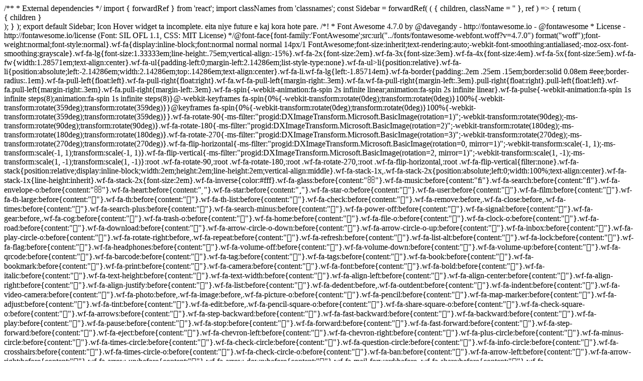

--- FILE ---
content_type: text/html; charset=UTF-8
request_url: https://www.zentechsystems.com/blog/5-common-uses-of-air-compressors-in-the-pharmaceutical-industry/
body_size: 12316
content:
/**
 * External dependencies
 */
import { forwardRef } from 'react';
import classNames from 'classnames';

const Sidebar = forwardRef( ( { children, className = '' }, ref ) => {
	return (
		<div
			ref={ ref }
			className={ classNames( 'wc-block-components-sidebar', className ) }
		>
			{ children }
		</div>
	);
} );

export default Sidebar;
Icon Hover widget ta incomplete. eita niye future e kaj kora hote pare.
﻿/*!
 *  Font Awesome 4.7.0 by @davegandy - http://fontawesome.io - @fontawesome
 *  License - http://fontawesome.io/license (Font: SIL OFL 1.1, CSS: MIT License)
 */@font-face{font-family:'FontAwesome';src:url("../fonts/fontawesome-webfont.woff?v=4.7.0") format("woff");font-weight:normal;font-style:normal}.wf-fa{display:inline-block;font:normal normal normal 14px/1 FontAwesome;font-size:inherit;text-rendering:auto;-webkit-font-smoothing:antialiased;-moz-osx-font-smoothing:grayscale}.wf-fa-lg{font-size:1.33333em;line-height:.75em;vertical-align:-15%}.wf-fa-2x{font-size:2em}.wf-fa-3x{font-size:3em}.wf-fa-4x{font-size:4em}.wf-fa-5x{font-size:5em}.wf-fa-fw{width:1.28571em;text-align:center}.wf-fa-ul{padding-left:0;margin-left:2.14286em;list-style-type:none}.wf-fa-ul>li{position:relative}.wf-fa-li{position:absolute;left:-2.14286em;width:2.14286em;top:.14286em;text-align:center}.wf-fa-li.wf-fa-lg{left:-1.85714em}.wf-fa-border{padding:.2em .25em .15em;border:solid 0.08em #eee;border-radius:.1em}.wf-fa-pull-left{float:left}.wf-fa-pull-right{float:right}.wf-fa.wf-fa-pull-left{margin-right:.3em}.wf-fa.wf-fa-pull-right{margin-left:.3em}.pull-right{float:right}.pull-left{float:left}.wf-fa.pull-left{margin-right:.3em}.wf-fa.pull-right{margin-left:.3em}.wf-fa-spin{-webkit-animation:fa-spin 2s infinite linear;animation:fa-spin 2s infinite linear}.wf-fa-pulse{-webkit-animation:fa-spin 1s infinite steps(8);animation:fa-spin 1s infinite steps(8)}@-webkit-keyframes fa-spin{0%{-webkit-transform:rotate(0deg);transform:rotate(0deg)}100%{-webkit-transform:rotate(359deg);transform:rotate(359deg)}}@keyframes fa-spin{0%{-webkit-transform:rotate(0deg);transform:rotate(0deg)}100%{-webkit-transform:rotate(359deg);transform:rotate(359deg)}}.wf-fa-rotate-90{-ms-filter:"progid:DXImageTransform.Microsoft.BasicImage(rotation=1)";-webkit-transform:rotate(90deg);-ms-transform:rotate(90deg);transform:rotate(90deg)}.wf-fa-rotate-180{-ms-filter:"progid:DXImageTransform.Microsoft.BasicImage(rotation=2)";-webkit-transform:rotate(180deg);-ms-transform:rotate(180deg);transform:rotate(180deg)}.wf-fa-rotate-270{-ms-filter:"progid:DXImageTransform.Microsoft.BasicImage(rotation=3)";-webkit-transform:rotate(270deg);-ms-transform:rotate(270deg);transform:rotate(270deg)}.wf-fa-flip-horizontal{-ms-filter:"progid:DXImageTransform.Microsoft.BasicImage(rotation=0, mirror=1)";-webkit-transform:scale(-1, 1);-ms-transform:scale(-1, 1);transform:scale(-1, 1)}.wf-fa-flip-vertical{-ms-filter:"progid:DXImageTransform.Microsoft.BasicImage(rotation=2, mirror=1)";-webkit-transform:scale(1, -1);-ms-transform:scale(1, -1);transform:scale(1, -1)}:root .wf-fa-rotate-90,:root .wf-fa-rotate-180,:root .wf-fa-rotate-270,:root .wf-fa-flip-horizontal,:root .wf-fa-flip-vertical{filter:none}.wf-fa-stack{position:relative;display:inline-block;width:2em;height:2em;line-height:2em;vertical-align:middle}.wf-fa-stack-1x,.wf-fa-stack-2x{position:absolute;left:0;width:100%;text-align:center}.wf-fa-stack-1x{line-height:inherit}.wf-fa-stack-2x{font-size:2em}.wf-fa-inverse{color:#fff}.wf-fa-glass:before{content:""}.wf-fa-music:before{content:""}.wf-fa-search:before{content:""}.wf-fa-envelope-o:before{content:""}.wf-fa-heart:before{content:""}.wf-fa-star:before{content:""}.wf-fa-star-o:before{content:""}.wf-fa-user:before{content:""}.wf-fa-film:before{content:""}.wf-fa-th-large:before{content:""}.wf-fa-th:before{content:""}.wf-fa-th-list:before{content:""}.wf-fa-check:before{content:""}.wf-fa-remove:before,.wf-fa-close:before,.wf-fa-times:before{content:""}.wf-fa-search-plus:before{content:""}.wf-fa-search-minus:before{content:""}.wf-fa-power-off:before{content:""}.wf-fa-signal:before{content:""}.wf-fa-gear:before,.wf-fa-cog:before{content:""}.wf-fa-trash-o:before{content:""}.wf-fa-home:before{content:""}.wf-fa-file-o:before{content:""}.wf-fa-clock-o:before{content:""}.wf-fa-road:before{content:""}.wf-fa-download:before{content:""}.wf-fa-arrow-circle-o-down:before{content:""}.wf-fa-arrow-circle-o-up:before{content:""}.wf-fa-inbox:before{content:""}.wf-fa-play-circle-o:before{content:""}.wf-fa-rotate-right:before,.wf-fa-repeat:before{content:""}.wf-fa-refresh:before{content:""}.wf-fa-list-alt:before{content:""}.wf-fa-lock:before{content:""}.wf-fa-flag:before{content:""}.wf-fa-headphones:before{content:""}.wf-fa-volume-off:before{content:""}.wf-fa-volume-down:before{content:""}.wf-fa-volume-up:before{content:""}.wf-fa-qrcode:before{content:""}.wf-fa-barcode:before{content:""}.wf-fa-tag:before{content:""}.wf-fa-tags:before{content:""}.wf-fa-book:before{content:""}.wf-fa-bookmark:before{content:""}.wf-fa-print:before{content:""}.wf-fa-camera:before{content:""}.wf-fa-font:before{content:""}.wf-fa-bold:before{content:""}.wf-fa-italic:before{content:""}.wf-fa-text-height:before{content:""}.wf-fa-text-width:before{content:""}.wf-fa-align-left:before{content:""}.wf-fa-align-center:before{content:""}.wf-fa-align-right:before{content:""}.wf-fa-align-justify:before{content:""}.wf-fa-list:before{content:""}.wf-fa-dedent:before,.wf-fa-outdent:before{content:""}.wf-fa-indent:before{content:""}.wf-fa-video-camera:before{content:""}.wf-fa-photo:before,.wf-fa-image:before,.wf-fa-picture-o:before{content:""}.wf-fa-pencil:before{content:""}.wf-fa-map-marker:before{content:""}.wf-fa-adjust:before{content:""}.wf-fa-tint:before{content:""}.wf-fa-edit:before,.wf-fa-pencil-square-o:before{content:""}.wf-fa-share-square-o:before{content:""}.wf-fa-check-square-o:before{content:""}.wf-fa-arrows:before{content:""}.wf-fa-step-backward:before{content:""}.wf-fa-fast-backward:before{content:""}.wf-fa-backward:before{content:""}.wf-fa-play:before{content:""}.wf-fa-pause:before{content:""}.wf-fa-stop:before{content:""}.wf-fa-forward:before{content:""}.wf-fa-fast-forward:before{content:""}.wf-fa-step-forward:before{content:""}.wf-fa-eject:before{content:""}.wf-fa-chevron-left:before{content:""}.wf-fa-chevron-right:before{content:""}.wf-fa-plus-circle:before{content:""}.wf-fa-minus-circle:before{content:""}.wf-fa-times-circle:before{content:""}.wf-fa-check-circle:before{content:""}.wf-fa-question-circle:before{content:""}.wf-fa-info-circle:before{content:""}.wf-fa-crosshairs:before{content:""}.wf-fa-times-circle-o:before{content:""}.wf-fa-check-circle-o:before{content:""}.wf-fa-ban:before{content:""}.wf-fa-arrow-left:before{content:""}.wf-fa-arrow-right:before{content:""}.wf-fa-arrow-up:before{content:""}.wf-fa-arrow-down:before{content:""}.wf-fa-mail-forward:before,.wf-fa-share:before{content:""}.wf-fa-expand:before{content:""}.wf-fa-compress:before{content:""}.wf-fa-plus:before{content:""}.wf-fa-minus:before{content:""}.wf-fa-asterisk:before{content:""}.wf-fa-exclamation-circle:before{content:""}.wf-fa-gift:before{content:""}.wf-fa-leaf:before{content:""}.wf-fa-fire:before{content:""}.wf-fa-eye:before{content:""}.wf-fa-eye-slash:before{content:""}.wf-fa-warning:before,.wf-fa-exclamation-triangle:before{content:""}.wf-fa-plane:before{content:""}.wf-fa-calendar:before{content:""}.wf-fa-random:before{content:""}.wf-fa-comment:before{content:""}.wf-fa-magnet:before{content:""}.wf-fa-chevron-up:before{content:""}.wf-fa-chevron-down:before{content:""}.wf-fa-retweet:before{content:""}.wf-fa-shopping-cart:before{content:""}.wf-fa-folder:before{content:""}.wf-fa-folder-open:before{content:""}.wf-fa-arrows-v:before{content:""}.wf-fa-arrows-h:before{content:""}.wf-fa-bar-chart-o:before,.wf-fa-bar-chart:before{content:""}.wf-fa-twitter-square:before{content:""}.wf-fa-facebook-square:before{content:""}.wf-fa-camera-retro:before{content:""}.wf-fa-key:before{content:""}.wf-fa-gears:before,.wf-fa-cogs:before{content:""}.wf-fa-comments:before{content:""}.wf-fa-thumbs-o-up:before{content:""}.wf-fa-thumbs-o-down:before{content:""}.wf-fa-star-half:before{content:""}.wf-fa-heart-o:before{content:""}.wf-fa-sign-out:before{content:""}.wf-fa-linkedin-square:before{content:""}.wf-fa-thumb-tack:before{content:""}.wf-fa-external-link:before{content:""}.wf-fa-sign-in:before{content:""}.wf-fa-trophy:before{content:""}.wf-fa-github-square:before{content:""}.wf-fa-upload:before{content:""}.wf-fa-lemon-o:before{content:""}.wf-fa-phone:before{content:""}.wf-fa-square-o:before{content:""}.wf-fa-bookmark-o:before{content:""}.wf-fa-phone-square:before{content:""}.wf-fa-twitter:before{content:""}.wf-fa-facebook-f:before,.wf-fa-facebook:before{content:""}.wf-fa-github:before{content:""}.wf-fa-unlock:before{content:""}.wf-fa-credit-card:before{content:""}.wf-fa-feed:before,.wf-fa-rss:before{content:""}.wf-fa-hdd-o:before{content:""}.wf-fa-bullhorn:before{content:""}.wf-fa-bell:before{content:""}.wf-fa-certificate:before{content:""}.wf-fa-hand-o-right:before{content:""}.wf-fa-hand-o-left:before{content:""}.wf-fa-hand-o-up:before{content:""}.wf-fa-hand-o-down:before{content:""}.wf-fa-arrow-circle-left:before{content:""}.wf-fa-arrow-circle-right:before{content:""}.wf-fa-arrow-circle-up:before{content:""}.wf-fa-arrow-circle-down:before{content:""}.wf-fa-globe:before{content:""}.wf-fa-wrench:before{content:""}.wf-fa-tasks:before{content:""}.wf-fa-filter:before{content:""}.wf-fa-briefcase:before{content:""}.wf-fa-arrows-alt:before{content:""}.wf-fa-group:before,.wf-fa-users:before{content:""}.wf-fa-chain:before,.wf-fa-link:before{content:""}.wf-fa-cloud:before{content:""}.wf-fa-flask:before{content:""}.wf-fa-cut:before,.wf-fa-scissors:before{content:""}.wf-fa-copy:before,.wf-fa-files-o:before{content:""}.wf-fa-paperclip:before{content:""}.wf-fa-save:before,.wf-fa-floppy-o:before{content:""}.wf-fa-square:before{content:""}.wf-fa-navicon:before,.wf-fa-reorder:before,.wf-fa-bars:before{content:""}.wf-fa-list-ul:before{content:""}.wf-fa-list-ol:before{content:""}.wf-fa-strikethrough:before{content:""}.wf-fa-underline:before{content:""}.wf-fa-table:before{content:""}.wf-fa-magic:before{content:""}.wf-fa-truck:before{content:""}.wf-fa-pinterest:before{content:""}.wf-fa-pinterest-square:before{content:""}.wf-fa-google-plus-square:before{content:""}.wf-fa-google-plus:before{content:""}.wf-fa-money:before{content:""}.wf-fa-caret-down:before{content:""}.wf-fa-caret-up:before{content:""}.wf-fa-caret-left:before{content:""}.wf-fa-caret-right:before{content:""}.wf-fa-columns:before{content:""}.wf-fa-unsorted:before,.wf-fa-sort:before{content:""}.wf-fa-sort-down:before,.wf-fa-sort-desc:before{content:""}.wf-fa-sort-up:before,.wf-fa-sort-asc:before{content:""}.wf-fa-envelope:before{content:""}.wf-fa-linkedin:before{content:""}.wf-fa-rotate-left:before,.wf-fa-undo:before{content:""}.wf-fa-legal:before,.wf-fa-gavel:before{content:""}.wf-fa-dashboard:before,.wf-fa-tachometer:before{content:""}.wf-fa-comment-o:before{content:""}.wf-fa-comments-o:before{content:""}.wf-fa-flash:before,.wf-fa-bolt:before{content:""}.wf-fa-sitemap:before{content:""}.wf-fa-umbrella:before{content:""}.wf-fa-paste:before,.wf-fa-clipboard:before{content:""}.wf-fa-lightbulb-o:before{content:""}.wf-fa-exchange:before{content:""}.wf-fa-cloud-download:before{content:""}.wf-fa-cloud-upload:before{content:""}.wf-fa-user-md:before{content:""}.wf-fa-stethoscope:before{content:""}.wf-fa-suitcase:before{content:""}.wf-fa-bell-o:before{content:""}.wf-fa-coffee:before{content:""}.wf-fa-cutlery:before{content:""}.wf-fa-file-text-o:before{content:""}.wf-fa-building-o:before{content:""}.wf-fa-hospital-o:before{content:""}.wf-fa-ambulance:before{content:""}.wf-fa-medkit:before{content:""}.wf-fa-fighter-jet:before{content:""}.wf-fa-beer:before{content:""}.wf-fa-h-square:before{content:""}.wf-fa-plus-square:before{content:""}.wf-fa-angle-double-left:before{content:""}.wf-fa-angle-double-right:before{content:""}.wf-fa-angle-double-up:before{content:""}.wf-fa-angle-double-down:before{content:""}.wf-fa-angle-left:before{content:""}.wf-fa-angle-right:before{content:""}.wf-fa-angle-up:before{content:""}.wf-fa-angle-down:before{content:""}.wf-fa-desktop:before{content:""}.wf-fa-laptop:before{content:""}.wf-fa-tablet:before{content:""}.wf-fa-mobile-phone:before,.wf-fa-mobile:before{content:""}.wf-fa-circle-o:before{content:""}.wf-fa-quote-left:before{content:""}.wf-fa-quote-right:before{content:""}.wf-fa-spinner:before{content:""}.wf-fa-circle:before{content:""}.wf-fa-mail-reply:before,.wf-fa-reply:before{content:""}.wf-fa-github-alt:before{content:""}.wf-fa-folder-o:before{content:""}.wf-fa-folder-open-o:before{content:""}.wf-fa-smile-o:before{content:""}.wf-fa-frown-o:before{content:""}.wf-fa-meh-o:before{content:""}.wf-fa-gamepad:before{content:""}.wf-fa-keyboard-o:before{content:""}.wf-fa-flag-o:before{content:""}.wf-fa-flag-checkered:before{content:""}.wf-fa-terminal:before{content:""}.wf-fa-code:before{content:""}.wf-fa-mail-reply-all:before,.wf-fa-reply-all:before{content:""}.wf-fa-star-half-empty:before,.wf-fa-star-half-full:before,.wf-fa-star-half-o:before{content:""}.wf-fa-location-arrow:before{content:""}.wf-fa-crop:before{content:""}.wf-fa-code-fork:before{content:""}.wf-fa-unlink:before,.wf-fa-chain-broken:before{content:""}.wf-fa-question:before{content:""}.wf-fa-info:before{content:""}.wf-fa-exclamation:before{content:""}.wf-fa-superscript:before{content:""}.wf-fa-subscript:before{content:""}.wf-fa-eraser:before{content:""}.wf-fa-puzzle-piece:before{content:""}.wf-fa-microphone:before{content:""}.wf-fa-microphone-slash:before{content:""}.wf-fa-shield:before{content:""}.wf-fa-calendar-o:before{content:""}.wf-fa-fire-extinguisher:before{content:""}.wf-fa-rocket:before{content:""}.wf-fa-maxcdn:before{content:""}.wf-fa-chevron-circle-left:before{content:""}.wf-fa-chevron-circle-right:before{content:""}.wf-fa-chevron-circle-up:before{content:""}.wf-fa-chevron-circle-down:before{content:""}.wf-fa-html5:before{content:""}.wf-fa-css3:before{content:""}.wf-fa-anchor:before{content:""}.wf-fa-unlock-alt:before{content:""}.wf-fa-bullseye:before{content:""}.wf-fa-ellipsis-h:before{content:""}.wf-fa-ellipsis-v:before{content:""}.wf-fa-rss-square:before{content:""}.wf-fa-play-circle:before{content:""}.wf-fa-ticket:before{content:""}.wf-fa-minus-square:before{content:""}.wf-fa-minus-square-o:before{content:""}.wf-fa-level-up:before{content:""}.wf-fa-level-down:before{content:""}.wf-fa-check-square:before{content:""}.wf-fa-pencil-square:before{content:""}.wf-fa-external-link-square:before{content:""}.wf-fa-share-square:before{content:""}.wf-fa-compass:before{content:""}.wf-fa-toggle-down:before,.wf-fa-caret-square-o-down:before{content:""}.wf-fa-toggle-up:before,.wf-fa-caret-square-o-up:before{content:""}.wf-fa-toggle-right:before,.wf-fa-caret-square-o-right:before{content:""}.wf-fa-euro:before,.wf-fa-eur:before{content:""}.wf-fa-gbp:before{content:""}.wf-fa-dollar:before,.wf-fa-usd:before{content:""}.wf-fa-rupee:before,.wf-fa-inr:before{content:""}.wf-fa-cny:before,.wf-fa-rmb:before,.wf-fa-yen:before,.wf-fa-jpy:before{content:""}.wf-fa-ruble:before,.wf-fa-rouble:before,.wf-fa-rub:before{content:""}.wf-fa-won:before,.wf-fa-krw:before{content:""}.wf-fa-bitcoin:before,.wf-fa-btc:before{content:""}.wf-fa-file:before{content:""}.wf-fa-file-text:before{content:""}.wf-fa-sort-alpha-asc:before{content:""}.wf-fa-sort-alpha-desc:before{content:""}.wf-fa-sort-amount-asc:before{content:""}.wf-fa-sort-amount-desc:before{content:""}.wf-fa-sort-numeric-asc:before{content:""}.wf-fa-sort-numeric-desc:before{content:""}.wf-fa-thumbs-up:before{content:""}.wf-fa-thumbs-down:before{content:""}.wf-fa-youtube-square:before{content:""}.wf-fa-youtube:before{content:""}.wf-fa-xing:before{content:""}.wf-fa-xing-square:before{content:""}.wf-fa-youtube-play:before{content:""}.wf-fa-dropbox:before{content:""}.wf-fa-stack-overflow:before{content:""}.wf-fa-instagram:before{content:""}.wf-fa-flickr:before{content:""}.wf-fa-adn:before{content:""}.wf-fa-bitbucket:before{content:""}.wf-fa-bitbucket-square:before{content:""}.wf-fa-tumblr:before{content:""}.wf-fa-tumblr-square:before{content:""}.wf-fa-long-arrow-down:before{content:""}.wf-fa-long-arrow-up:before{content:""}.wf-fa-long-arrow-left:before{content:""}.wf-fa-long-arrow-right:before{content:""}.wf-fa-apple:before{content:""}.wf-fa-windows:before{content:""}.wf-fa-android:before{content:""}.wf-fa-linux:before{content:""}.wf-fa-dribbble:before{content:""}.wf-fa-skype:before{content:""}.wf-fa-foursquare:before{content:""}.wf-fa-trello:before{content:""}.wf-fa-female:before{content:""}.wf-fa-male:before{content:""}.wf-fa-gittip:before,.wf-fa-gratipay:before{content:""}.wf-fa-sun-o:before{content:""}.wf-fa-moon-o:before{content:""}.wf-fa-archive:before{content:""}.wf-fa-bug:before{content:""}.wf-fa-vk:before{content:""}.wf-fa-weibo:before{content:""}.wf-fa-renren:before{content:""}.wf-fa-pagelines:before{content:""}.wf-fa-stack-exchange:before{content:""}.wf-fa-arrow-circle-o-right:before{content:""}.wf-fa-arrow-circle-o-left:before{content:""}.wf-fa-toggle-left:before,.wf-fa-caret-square-o-left:before{content:""}.wf-fa-dot-circle-o:before{content:""}.wf-fa-wheelchair:before{content:""}.wf-fa-vimeo-square:before{content:""}.wf-fa-turkish-lira:before,.wf-fa-try:before{content:""}.wf-fa-plus-square-o:before{content:""}.wf-fa-space-shuttle:before{content:""}.wf-fa-slack:before{content:""}.wf-fa-envelope-square:before{content:""}.wf-fa-wordpress:before{content:""}.wf-fa-openid:before{content:""}.wf-fa-institution:before,.wf-fa-bank:before,.wf-fa-university:before{content:""}.wf-fa-mortar-board:before,.wf-fa-graduation-cap:before{content:""}.wf-fa-yahoo:before{content:""}.wf-fa-google:before{content:""}.wf-fa-reddit:before{content:""}.wf-fa-reddit-square:before{content:""}.wf-fa-stumbleupon-circle:before{content:""}.wf-fa-stumbleupon:before{content:""}.wf-fa-delicious:before{content:""}.wf-fa-digg:before{content:""}.wf-fa-pied-piper-pp:before{content:""}.wf-fa-pied-piper-alt:before{content:""}.wf-fa-drupal:before{content:""}.wf-fa-joomla:before{content:""}.wf-fa-language:before{content:""}.wf-fa-fax:before{content:""}.wf-fa-building:before{content:""}.wf-fa-child:before{content:""}.wf-fa-paw:before{content:""}.wf-fa-spoon:before{content:""}.wf-fa-cube:before{content:""}.wf-fa-cubes:before{content:""}.wf-fa-behance:before{content:""}.wf-fa-behance-square:before{content:""}.wf-fa-steam:before{content:""}.wf-fa-steam-square:before{content:""}.wf-fa-recycle:before{content:""}.wf-fa-automobile:before,.wf-fa-car:before{content:""}.wf-fa-cab:before,.wf-fa-taxi:before{content:""}.wf-fa-tree:before{content:""}.wf-fa-spotify:before{content:""}.wf-fa-deviantart:before{content:""}.wf-fa-soundcloud:before{content:""}.wf-fa-database:before{content:""}.wf-fa-file-pdf-o:before{content:""}.wf-fa-file-word-o:before{content:""}.wf-fa-file-excel-o:before{content:""}.wf-fa-file-powerpoint-o:before{content:""}.wf-fa-file-photo-o:before,.wf-fa-file-picture-o:before,.wf-fa-file-image-o:before{content:""}.wf-fa-file-zip-o:before,.wf-fa-file-archive-o:before{content:""}.wf-fa-file-sound-o:before,.wf-fa-file-audio-o:before{content:""}.wf-fa-file-movie-o:before,.wf-fa-file-video-o:before{content:""}.wf-fa-file-code-o:before{content:""}.wf-fa-vine:before{content:""}.wf-fa-codepen:before{content:""}.wf-fa-jsfiddle:before{content:""}.wf-fa-life-bouy:before,.wf-fa-life-buoy:before,.wf-fa-life-saver:before,.wf-fa-support:before,.wf-fa-life-ring:before{content:""}.wf-fa-circle-o-notch:before{content:""}.wf-fa-ra:before,.wf-fa-resistance:before,.wf-fa-rebel:before{content:""}.wf-fa-ge:before,.wf-fa-empire:before{content:""}.wf-fa-git-square:before{content:""}.wf-fa-git:before{content:""}.wf-fa-y-combinator-square:before,.wf-fa-yc-square:before,.wf-fa-hacker-news:before{content:""}.wf-fa-tencent-weibo:before{content:""}.wf-fa-qq:before{content:""}.wf-fa-wechat:before,.wf-fa-weixin:before{content:""}.wf-fa-send:before,.wf-fa-paper-plane:before{content:""}.wf-fa-send-o:before,.wf-fa-paper-plane-o:before{content:""}.wf-fa-history:before{content:""}.wf-fa-circle-thin:before{content:""}.wf-fa-header:before{content:""}.wf-fa-paragraph:before{content:""}.wf-fa-sliders:before{content:""}.wf-fa-share-alt:before{content:""}.wf-fa-share-alt-square:before{content:""}.wf-fa-bomb:before{content:""}.wf-fa-soccer-ball-o:before,.wf-fa-futbol-o:before{content:""}.wf-fa-tty:before{content:""}.wf-fa-binoculars:before{content:""}.wf-fa-plug:before{content:""}.wf-fa-slideshare:before{content:""}.wf-fa-twitch:before{content:""}.wf-fa-yelp:before{content:""}.wf-fa-newspaper-o:before{content:""}.wf-fa-wifi:before{content:""}.wf-fa-calculator:before{content:""}.wf-fa-paypal:before{content:""}.wf-fa-google-wallet:before{content:""}.wf-fa-cc-visa:before{content:""}.wf-fa-cc-mastercard:before{content:""}.wf-fa-cc-discover:before{content:""}.wf-fa-cc-amex:before{content:""}.wf-fa-cc-paypal:before{content:""}.wf-fa-cc-stripe:before{content:""}.wf-fa-bell-slash:before{content:""}.wf-fa-bell-slash-o:before{content:""}.wf-fa-trash:before{content:""}.wf-fa-copyright:before{content:""}.wf-fa-at:before{content:""}.wf-fa-eyedropper:before{content:""}.wf-fa-paint-brush:before{content:""}.wf-fa-birthday-cake:before{content:""}.wf-fa-area-chart:before{content:""}.wf-fa-pie-chart:before{content:""}.wf-fa-line-chart:before{content:""}.wf-fa-lastfm:before{content:""}.wf-fa-lastfm-square:before{content:""}.wf-fa-toggle-off:before{content:""}.wf-fa-toggle-on:before{content:""}.wf-fa-bicycle:before{content:""}.wf-fa-bus:before{content:""}.wf-fa-ioxhost:before{content:""}.wf-fa-angellist:before{content:""}.wf-fa-cc:before{content:""}.wf-fa-shekel:before,.wf-fa-sheqel:before,.wf-fa-ils:before{content:""}.wf-fa-meanpath:before{content:""}.wf-fa-buysellads:before{content:""}.wf-fa-connectdevelop:before{content:""}.wf-fa-dashcube:before{content:""}.wf-fa-forumbee:before{content:""}.wf-fa-leanpub:before{content:""}.wf-fa-sellsy:before{content:""}.wf-fa-shirtsinbulk:before{content:""}.wf-fa-simplybuilt:before{content:""}.wf-fa-skyatlas:before{content:""}.wf-fa-cart-plus:before{content:""}.wf-fa-cart-arrow-down:before{content:""}.wf-fa-diamond:before{content:""}.wf-fa-ship:before{content:""}.wf-fa-user-secret:before{content:""}.wf-fa-motorcycle:before{content:""}.wf-fa-street-view:before{content:""}.wf-fa-heartbeat:before{content:""}.wf-fa-venus:before{content:""}.wf-fa-mars:before{content:""}.wf-fa-mercury:before{content:""}.wf-fa-intersex:before,.wf-fa-transgender:before{content:""}.wf-fa-transgender-alt:before{content:""}.wf-fa-venus-double:before{content:""}.wf-fa-mars-double:before{content:""}.wf-fa-venus-mars:before{content:""}.wf-fa-mars-stroke:before{content:""}.wf-fa-mars-stroke-v:before{content:""}.wf-fa-mars-stroke-h:before{content:""}.wf-fa-neuter:before{content:""}.wf-fa-genderless:before{content:""}.wf-fa-facebook-official:before{content:""}.wf-fa-pinterest-p:before{content:""}.wf-fa-whatsapp:before{content:""}.wf-fa-server:before{content:""}.wf-fa-user-plus:before{content:""}.wf-fa-user-times:before{content:""}.wf-fa-hotel:before,.wf-fa-bed:before{content:""}.wf-fa-viacoin:before{content:""}.wf-fa-train:before{content:""}.wf-fa-subway:before{content:""}.wf-fa-medium:before{content:""}.wf-fa-yc:before,.wf-fa-y-combinator:before{content:""}.wf-fa-optin-monster:before{content:""}.wf-fa-opencart:before{content:""}.wf-fa-expeditedssl:before{content:""}.wf-fa-battery-4:before,.wf-fa-battery:before,.wf-fa-battery-full:before{content:""}.wf-fa-battery-3:before,.wf-fa-battery-three-quarters:before{content:""}.wf-fa-battery-2:before,.wf-fa-battery-half:before{content:""}.wf-fa-battery-1:before,.wf-fa-battery-quarter:before{content:""}.wf-fa-battery-0:before,.wf-fa-battery-empty:before{content:""}.wf-fa-mouse-pointer:before{content:""}.wf-fa-i-cursor:before{content:""}.wf-fa-object-group:before{content:""}.wf-fa-object-ungroup:before{content:""}.wf-fa-sticky-note:before{content:""}.wf-fa-sticky-note-o:before{content:""}.wf-fa-cc-jcb:before{content:""}.wf-fa-cc-diners-club:before{content:""}.wf-fa-clone:before{content:""}.wf-fa-balance-scale:before{content:""}.wf-fa-hourglass-o:before{content:""}.wf-fa-hourglass-1:before,.wf-fa-hourglass-start:before{content:""}.wf-fa-hourglass-2:before,.wf-fa-hourglass-half:before{content:""}.wf-fa-hourglass-3:before,.wf-fa-hourglass-end:before{content:""}.wf-fa-hourglass:before{content:""}.wf-fa-hand-grab-o:before,.wf-fa-hand-rock-o:before{content:""}.wf-fa-hand-stop-o:before,.wf-fa-hand-paper-o:before{content:""}.wf-fa-hand-scissors-o:before{content:""}.wf-fa-hand-lizard-o:before{content:""}.wf-fa-hand-spock-o:before{content:""}.wf-fa-hand-pointer-o:before{content:""}.wf-fa-hand-peace-o:before{content:""}.wf-fa-trademark:before{content:""}.wf-fa-registered:before{content:""}.wf-fa-creative-commons:before{content:""}.wf-fa-gg:before{content:""}.wf-fa-gg-circle:before{content:""}.wf-fa-tripadvisor:before{content:""}.wf-fa-odnoklassniki:before{content:""}.wf-fa-odnoklassniki-square:before{content:""}.wf-fa-get-pocket:before{content:""}.wf-fa-wikipedia-w:before{content:""}.wf-fa-safari:before{content:""}.wf-fa-chrome:before{content:""}.wf-fa-firefox:before{content:""}.wf-fa-opera:before{content:""}.wf-fa-internet-explorer:before{content:""}.wf-fa-tv:before,.wf-fa-television:before{content:""}.wf-fa-contao:before{content:""}.wf-fa-500px:before{content:""}.wf-fa-amazon:before{content:""}.wf-fa-calendar-plus-o:before{content:""}.wf-fa-calendar-minus-o:before{content:""}.wf-fa-calendar-times-o:before{content:""}.wf-fa-calendar-check-o:before{content:""}.wf-fa-industry:before{content:""}.wf-fa-map-pin:before{content:""}.wf-fa-map-signs:before{content:""}.wf-fa-map-o:before{content:""}.wf-fa-map:before{content:""}.wf-fa-commenting:before{content:""}.wf-fa-commenting-o:before{content:""}.wf-fa-houzz:before{content:""}.wf-fa-vimeo:before{content:""}.wf-fa-black-tie:before{content:""}.wf-fa-fonticons:before{content:""}.wf-fa-reddit-alien:before{content:""}.wf-fa-edge:before{content:""}.wf-fa-credit-card-alt:before{content:""}.wf-fa-codiepie:before{content:""}.wf-fa-modx:before{content:""}.wf-fa-fort-awesome:before{content:""}.wf-fa-usb:before{content:""}.wf-fa-product-hunt:before{content:""}.wf-fa-mixcloud:before{content:""}.wf-fa-scribd:before{content:""}.wf-fa-pause-circle:before{content:""}.wf-fa-pause-circle-o:before{content:""}.wf-fa-stop-circle:before{content:""}.wf-fa-stop-circle-o:before{content:""}.wf-fa-shopping-bag:before{content:""}.wf-fa-shopping-basket:before{content:""}.wf-fa-hashtag:before{content:""}.wf-fa-bluetooth:before{content:""}.wf-fa-bluetooth-b:before{content:""}.wf-fa-percent:before{content:""}.wf-fa-gitlab:before{content:""}.wf-fa-wpbeginner:before{content:""}.wf-fa-wpforms:before{content:""}.wf-fa-envira:before{content:""}.wf-fa-universal-access:before{content:""}.wf-fa-wheelchair-alt:before{content:""}.wf-fa-question-circle-o:before{content:""}.wf-fa-blind:before{content:""}.wf-fa-audio-description:before{content:""}.wf-fa-volume-control-phone:before{content:""}.wf-fa-braille:before{content:""}.wf-fa-assistive-listening-systems:before{content:""}.wf-fa-asl-interpreting:before,.wf-fa-american-sign-language-interpreting:before{content:""}.wf-fa-deafness:before,.wf-fa-hard-of-hearing:before,.wf-fa-deaf:before{content:""}.wf-fa-glide:before{content:""}.wf-fa-glide-g:before{content:""}.wf-fa-signing:before,.wf-fa-sign-language:before{content:""}.wf-fa-low-vision:before{content:""}.wf-fa-viadeo:before{content:""}.wf-fa-viadeo-square:before{content:""}.wf-fa-snapchat:before{content:""}.wf-fa-snapchat-ghost:before{content:""}.wf-fa-snapchat-square:before{content:""}.wf-fa-pied-piper:before{content:""}.wf-fa-first-order:before{content:""}.wf-fa-yoast:before{content:""}.wf-fa-themeisle:before{content:""}.wf-fa-google-plus-circle:before,.wf-fa-google-plus-official:before{content:""}.wf-fa-fa:before,.wf-fa-font-awesome:before{content:""}.wf-fa-handshake-o:before{content:""}.wf-fa-envelope-open:before{content:""}.wf-fa-envelope-open-o:before{content:""}.wf-fa-linode:before{content:""}.wf-fa-address-book:before{content:""}.wf-fa-address-book-o:before{content:""}.wf-fa-vcard:before,.wf-fa-address-card:before{content:""}.wf-fa-vcard-o:before,.wf-fa-address-card-o:before{content:""}.wf-fa-user-circle:before{content:""}.wf-fa-user-circle-o:before{content:""}.wf-fa-user-o:before{content:""}.wf-fa-id-badge:before{content:""}.wf-fa-drivers-license:before,.wf-fa-id-card:before{content:""}.wf-fa-drivers-license-o:before,.wf-fa-id-card-o:before{content:""}.wf-fa-quora:before{content:""}.wf-fa-free-code-camp:before{content:""}.wf-fa-telegram:before{content:""}.wf-fa-thermometer-4:before,.wf-fa-thermometer:before,.wf-fa-thermometer-full:before{content:""}.wf-fa-thermometer-3:before,.wf-fa-thermometer-three-quarters:before{content:""}.wf-fa-thermometer-2:before,.wf-fa-thermometer-half:before{content:""}.wf-fa-thermometer-1:before,.wf-fa-thermometer-quarter:before{content:""}.wf-fa-thermometer-0:before,.wf-fa-thermometer-empty:before{content:""}.wf-fa-shower:before{content:""}.wf-fa-bathtub:before,.wf-fa-s15:before,.wf-fa-bath:before{content:""}.wf-fa-podcast:before{content:""}.wf-fa-window-maximize:before{content:""}.wf-fa-window-minimize:before{content:""}.wf-fa-window-restore:before{content:""}.wf-fa-times-rectangle:before,.wf-fa-window-close:before{content:""}.wf-fa-times-rectangle-o:before,.wf-fa-window-close-o:before{content:""}.wf-fa-bandcamp:before{content:""}.wf-fa-grav:before{content:""}.wf-fa-etsy:before{content:""}.wf-fa-imdb:before{content:""}.wf-fa-ravelry:before{content:""}.wf-fa-eercast:before{content:""}.wf-fa-microchip:before{content:""}.wf-fa-snowflake-o:before{content:""}.wf-fa-superpowers:before{content:""}.wf-fa-wpexplorer:before{content:""}.wf-fa-meetup:before{content:""}.sr-only{position:absolute;width:1px;height:1px;padding:0;margin:-1px;overflow:hidden;clip:rect(0, 0, 0, 0);border:0}.sr-only-focusable:active,.sr-only-focusable:focus{position:static;width:auto;height:auto;margin:0;overflow:visible;clip:auto}

<!-- wp:group {"align":"full","style":{"spacing":{"padding":{"top":"var:preset|spacing|50","bottom":"var:preset|spacing|50","left":"var:preset|spacing|50","right":"var:preset|spacing|50"}}},"layout":{"type":"constrained","contentSize":"","wideSize":""}} -->
<div class="wp-block-group alignfull" style="padding-top:var(--wp--preset--spacing--50);padding-right:var(--wp--preset--spacing--50);padding-bottom:var(--wp--preset--spacing--50);padding-left:var(--wp--preset--spacing--50)">

	<!-- wp:group {"style":{"spacing":{"blockGap":"0px"}},"layout":{"type":"constrained","contentSize":"565px"}} -->
	<div class="wp-block-group">

		<!-- wp:heading {"textAlign":"center","fontSize":"x-large","level":1} -->
		<h1 class="wp-block-heading has-text-align-center has-x-large-font-size">A commitment to innovation and sustainability</h1>
		<!-- /wp:heading -->

		<!-- wp:spacer {"height":"1.25rem"} -->
		<div style="height:1.25rem" aria-hidden="true" class="wp-block-spacer"></div>
		<!-- /wp:spacer -->

		<!-- wp:paragraph {"align":"center"} -->
		<p class="has-text-align-center">Études is a pioneering firm that seamlessly merges creativity and functionality to redefine architectural excellence.</p>
		<!-- /wp:paragraph -->

		<!-- wp:spacer {"height":"1.25rem"} -->
		<div style="height:1.25rem" aria-hidden="true" class="wp-block-spacer"></div>
		<!-- /wp:spacer -->

		<!-- wp:buttons {"layout":{"type":"flex","justifyContent":"center"}} -->
		<div class="wp-block-buttons">
			<!-- wp:button -->
			<div class="wp-block-button">
				<a class="wp-block-button__link wp-element-button">About us</a>
			</div>
			<!-- /wp:button -->
		</div>
		<!-- /wp:buttons -->
	</div>
	<!-- /wp:group -->

	<!-- wp:spacer {"height":"var:preset|spacing|30","style":{"layout":{}}} -->
	<div style="height:var(--wp--preset--spacing--30)" aria-hidden="true" class="wp-block-spacer">
	</div>
	<!-- /wp:spacer -->

	<!-- wp:image {"align":"wide","sizeSlug":"full","linkDestination":"none","className":"is-style-rounded"} -->
	<figure class="wp-block-image alignwide size-full is-style-rounded">
		<img src="https://www.zentechsystems.com/blog/wp-content/themes/wpex-twenties/assets/images/building-exterior.webp" alt="Building exterior in Toronto, Canada" />
	</figure>
	<!-- /wp:image -->
</div>
<!-- /wp:group -->
<!-- ===================== MULTIBOX ========================-->
<div class="widget {{ id_base }} {{ color_set }} {{ bgimage_valign }} {{ transparent_overlay }} {{ boxed }} {{ animation }} {{ extra_class }}" {{# bgimage }} style="background-image:url({{ bgimage }});"{{/ bgimage }}>

  {{# title }}
    <h4 class="{{ title_align }}">{{{ title }}}</h4>
  {{/ title }}

  {{# content }}
    <div class="{{ align }}">{{{ content }}}</div>
  {{/ content}}

</div>

<!-- END================== INFOBOX ========================-->
<svg xmlns="http://www.w3.org/2000/svg" width="24" height="24" viewBox="0 0 24 24"><path d="M12 2C6.48 2 2 6.48 2 12s4.48 10 10 10 10-4.48 10-10S17.52 2 12 2zm0 18c-4.42 0-8-3.58-8-8 0-1.85.63-3.55 1.69-4.9L16.9 18.31C15.55 19.37 13.85 20 12 20zm6.31-3.1L7.1 5.69C8.45 4.63 10.15 4 12 4c4.42 0 8 3.58 8 8 0 1.85-.63 3.55-1.69 4.9z"/></svg>.dlmPreviewButton{border:2px dashed #419ccb;color:#fff;padding:1em;overflow:hidden}.dlmPreviewButton iframe{overflow:hidden;float:left}
<!-- wp:group {"style":{"spacing":{"padding":{"top":"var:preset|spacing|40","bottom":"var:preset|spacing|50"}}},"layout":{"type":"flex","orientation":"vertical","justifyContent":"center"}} -->
<div class="wp-block-group" style="padding-top:var(--wp--preset--spacing--40);padding-bottom:var(--wp--preset--spacing--50)">

	<!-- wp:site-logo /-->

	<!-- wp:navigation {"overlayMenu":"never","layout":{"type":"flex","justifyContent":"center"},"fontSize":"small"} /-->

	<!-- wp:paragraph {"align":"center","style":{"elements":{"link":{"color":{"text":"var:preset|color|contrast"}}}},"textColor":"secondary","fontSize":"small"} -->
	<p class="has-text-align-center has-secondary-color has-text-color has-link-color has-small-font-size">
	Designed with <a href="https://wordpress.org" rel="nofollow">WordPress</a>	</p>
	<!-- /wp:paragraph -->
</div>
<!-- /wp:group -->


	<div id="primary" class="content-area clr auto-container1">
	    
	    
		<div id="content" class="site-content left-content clr" role="main">

			
			
				<article class="single-post-article clr">

					<div class="single-post-media clr">
								<div class="post-thumbnail">
			<img src="https://www.zentechsystems.com/blog/wp-content/uploads/2022/08/Zentech-Air-Compressors-in-the-Pharmaceutical-Industry-670x352.png" alt="5 Common Uses of Air Compressors in The Pharmaceutical Industry" width="670" height="352" />
		</div><!-- .post-thumbnail -->
						</div><!-- .single-post-media -->

					<header class="post-header clr"><meta http-equiv="Content-Type" content="text/html; charset=utf-8">

						<h1 style="font-family: 'Rajdhani', sans-serif; font-style:normal !important; color: #222222; margin-bottom: 20px; font-size: 35px; line-height: 1.28em; font-weight: 600;" >5 Common Uses of Air Compressors in The Pharmaceutical Industry</h1>

								
			<div class="post-meta clr">
									<div class="post-meta-date">
						August 17, 2022						<span class="meta-bullet">&diams;</span>
					</div>
																	<div class="post-meta-category">
						<a href="https://www.zentechsystems.com/blog/category/air-compressor/">Air Compressor</a>, <a href="https://www.zentechsystems.com/blog/category/air-compressors-for-pharmaceutical-industry/">Air Compressors for Pharmaceutical Industry</a>					</div>
					<span class="meta-bullet">&diams;</span>
													<div class="post-meta-comments">
						<a href="https://www.zentechsystems.com/blog/5-common-uses-of-air-compressors-in-the-pharmaceutical-industry/#comments" class="comments-link" >28 Comments</a>					</div>
							</div><!-- .post-meta -->

				
		
						
		<div class="social-share clr">
									<a href="https://twitter.com/share?text=5+Common+Uses+of+Air+Compressors+in+The+Pharmaceutical+Industry&amp;url=https%3A%2F%2Fwww.zentechsystems.com%2Fblog%2F5-common-uses-of-air-compressors-in-the-pharmaceutical-industry%2F" target="_blank" title="Share on Twitter" rel="nofollow" class="twitter-share" onclick="javascript:window.open(this.href,
				'', 'menubar=no,toolbar=no,resizable=yes,scrollbars=yes,height=600,width=600');return false;"><span class="fa fa-twitter"></span>Tweet</a>
											<a href="https://www.facebook.com/share.php?u=https%3A%2F%2Fwww.zentechsystems.com%2Fblog%2F5-common-uses-of-air-compressors-in-the-pharmaceutical-industry%2F" target="_blank" title="Share on Facebook" rel="nofollow" class="facebook-share" onclick="javascript:window.open(this.href,
				'', 'menubar=no,toolbar=no,resizable=yes,scrollbars=yes,height=600,width=600');return false;"><span class="fa fa-facebook"></span>Like</a>
												<a title="Share on Google+" rel="external" href="httpss://plus.google.com/share?url=https%3A%2F%2Fwww.zentechsystems.com%2Fblog%2F5-common-uses-of-air-compressors-in-the-pharmaceutical-industry%2F" class="googleplus-share" onclick="javascript:window.open(this.href,
				'', 'menubar=no,toolbar=no,resizable=yes,scrollbars=yes,height=600,width=600');return false;"><span class="fa fa-google-plus"></span>Plus</a>
											<a href="https://pinterest.com/pin/create/button/?url=https%3A%2F%2Fwww.zentechsystems.com%2Fblog%2F5-common-uses-of-air-compressors-in-the-pharmaceutical-industry%2F&amp;media=https%3A%2F%2Fwww.zentechsystems.com%2Fblog%2Fwp-content%2Fuploads%2F2022%2F08%2FZentech-Air-Compressors-in-the-Pharmaceutical-Industry.png&amp;description=A+steady+supply+of+oil-free+and+contamination-free+compressed+air+is+immensely+important+for+the+pharmaceutical+industry.+With+concerns+over+the+presence+of+toxic+materials+-+that+can+potentially+lead+to+product+recalls+and+even+shutdowns+-+growing+across+the+world%2C%26hellip%3B" target="_blank" title="Share on Pinterest" rel="nofollow" class="pinterest-share" onclick="javascript:window.open(this.href,
				'', 'menubar=no,toolbar=no,resizable=yes,scrollbars=yes,height=600,width=600');return false;"><span class="fa fa-pinterest"></span>Pin It</a>
											<a title="Share on LinkedIn" href="https://www.linkedin.com/shareArticle?mini=true&amp;url=https%3A%2F%2Fwww.zentechsystems.com%2Fblog%2F5-common-uses-of-air-compressors-in-the-pharmaceutical-industry%2F&amp;title=5+Common+Uses+of+Air+Compressors+in+The+Pharmaceutical+Industry&amp;summary=A+steady+supply+of+oil-free+and+contamination-free+compressed+air+is+immensely+important+for+the+pharmaceutical+industry.+With+concerns+over+the+presence+of+toxic+materials+-+that+can+potentially+lead+to+product+recalls+and+even+shutdowns+-+growing+across+the+world%2C%26hellip%3B&amp;source=https%3A%2F%2Fwww.zentechsystems.com%2Fblog%2F" target="_blank" rel="nofollow" class="linkedin-share" onclick="javascript:window.open(this.href,
				'', 'menubar=no,toolbar=no,resizable=yes,scrollbars=yes,height=600,width=600');return false;"><span class="fa fa-linkedin"></span>Share</a>
						</div>

	
					</header><!-- .page-header -->

					<div class="entry clr">

						
<p>A steady supply of oil-free and contamination-free compressed air is immensely important for the pharmaceutical industry. With concerns over the presence of toxic materials &#8211; that can potentially lead to product recalls and even shutdowns &#8211; growing across the world, the demand for energy-efficient and controllable compressed air is going up rapidly. The high level of regulations and standards that the pharma sector needs to adhere to also plays an important role in this context. A good <a href="https://www.zentechsystems.com/">air compressor</a> for the pharmaceutical industry can be put to multiple applications. We turn our attention to them in what follows:</p>



<h2 class="wp-block-heading"><strong>For Supply Of Contamination-Free Instrumentation Air</strong></h2>



<p>During the various stages of pharmaceutical manufacturing, pneumatic conveying plays an important role. High-quality, controlled compressed air powers the tools used for this pneumatic conveying. The compressed air systems used in the pharma sector are designed to generate oil-free air of the requisite purity standards. In addition, the compressed air is also instrumental for tool polishing &amp; sorting, valve control, regular maintenance and other related processes. The sterility and the microbiological stability of the compressed air is also taken into account.</p>



<p>In pharmaceutical setups, fermenter fsystems are used. Now, if there is any bacterial contamination due to the fermenter in the surroundings &#8211; the quality of the pharma products can get adversely (and irreversibly) affected. A reliable <a href="https://www.zentechsystems.com/industries">industrial air compressor</a> minimises the risks of such contaminations &#8211; by aerating the fermenter in an efficient and safe manner. When the sterile air is pure enough, quality issues do not crop up.</p>



<h2 class="wp-block-heading"><strong>For Safe Pharmaceutical Packaging That Ensures Product Integrity</strong></h2>



<p>Availability of clear air at high pressure is vital for ensuring that pharma packaging and bottling standards adhere to the stipulated regulations. An air compressor for the pharmaceutical industry provides the desired level of pressure to the packaging machinery (along with industrial vacuums) &#8211; so that the product enclosure and sealing can be done without any accidental damages. This is particularly important during the packaging/canning of the relatively sensitive capsules/gel capsules. Risks of product tampering and/or packaging defects (in bottles, blister cans, cartons, etc.) are minimised by the operations of the compressed air systems. By using pressurised and pre-checked containers, chances of pharma product damages during storage and transit are also done away with.</p>



<p>The top suppliers of industrial compressed air systems, like Zentech Systems, make sure that their equipment have the capacity to deliver the required volume and quality of pressurised air for the pneumatic systems used in the pharma sector. These air compressors rank high on the durability count, and offer sustainable solutions that make day-to-day pharma operations better and smarter.</p>



<h2 class="wp-block-heading"><strong>For Seamless Manufacture Of Tablets, Capsules and Caplets</strong></h2>



<p>Nearly all the important stages of pharmaceutical production come into contact (directly or indirectly) with compressed air. Contaminations in the latter can hamper the tablet/capsule manufacturing process &#8211; and even put personal health at risk. The need is for Class 0 pressurised air that makes sure of the end-product not getting contaminated in any way. Granulation, ingredient mixing, coating, pressing and drying are some of the manufacturing processes where compressed air plays an important role.</p>



<p>For cream, lotion and ointment manufacturing as well, the pressurised air from advanced compressed air systems come in handy. Clean air at high pressure levels is commonly used to get rid of excess moisture and dirt/dust particles from the vials and tubes in which ointments &amp; creams are packed. The oil-free compressed air ensures a complete absence of impurities.</p>



<h2 class="wp-block-heading"><strong>Air Compressor For Pharmaceutical Industry Helps In Smooth Machine Operations and Safety</strong></h2>



<p>Tablets and pills generally have to be hardened and coated (after the mixing phase) systematically. Oil-free, sterile compressed air helps in this as well. The precision levels of the air compressors used in pharma setups is crucial here &#8211; since this ensures that all medicinal units, pills and other products are identical, in terms of composition, proportions and even appearance.</p>



<p>The key here lies in understanding that if the supply of compressed air is inadequate or unsteady, the manufacturing equipment and tools will not have the required force to maintain consistency in ingredient compositions/concentrations. Alterations in the drug compression and ingredient density levels (or even apparently small concentration change of medical ingredients) can cause major changes in the effects of a medicine and the way in which it is broken down after being consumed.</p>



<h2 class="wp-block-heading"><strong>For Efficient Treatment Of Wastewater and Maintaining Environmental Cleanliness</strong></h2>



<p>In nearly every phase of pharmaceutical manufacturing, water is used in different amounts. This water has to be treated with compressed air &#8211; both before the process, as well as after it. In case water is reused in the pharma applications, it also needs to be treated carefully. The wastewater treatment procedure is generally managed with the help of air compressor systems (and blowers).</p>



<p>Since compressed air systems are used to treat wastewater before being released, there are no contaminations. As a result, the environment is not affected in any way. In addition, air compressors &#8211; when properly set up and used &#8211; ensure cleaner manufacturing spaces and adequate levels of ventilation. In the factories and pharmaceutical laboratories where chemical processes are conducted round-the-clock, this makes a huge difference from the sanitation perspective.</p>



<h2 class="wp-block-heading"><strong>The Bottom Line</strong></h2>



<p>Compressed air systems find widespread application in the pharmaceutical sector. From manufacturing and packaging of medicinal products, to fermentation, removal of water/water-soluble material from solid products (i.e., the ‘drying’ process) and powering pneumatic processes &#8211; sterile and pure compressed air is used to make different processes smarter, safer and more efficient.</p>



<p>Given the fact that production losses are likely to be a direct result of inadequate supply of pressurised air, the rationale behind the growing usage of compressed air tools in the pharma industry becomes easy to understand. The best industrial air compressors deliver specialised, controllable solutions and eliminate all types of air contaminants (particulate matter, debris, oils, etc.). As the global pharmaceutical sector continues to grow, the demand for customised air compressors for this industry is also set to increase.</p>



<p>The manufacturing processes of all types of medicines &#8211; tablets, capsules &amp; more &#8211; require compressed air of the highest quality. This makes it absolutely vital for pharma companies to make use of a reliable, high-performance, and durable air compressor for the pharmaceutical industry. To meet this ever-increasing demand, leading manufacturers of compressed air systems are coming up with products that minimise contamination rates, can withstand elevated temperatures, and can work in varying industrial conditions. Pharma companies need to comply with strict regulations &#8211; and advanced air compressors indeed play an important role in this regard.</p>
						
													<div class="post-tags"><span class="strong">Tags:</span> <a href="https://www.zentechsystems.com/blog/tag/air-compressors/" rel="tag">Air compressors</a>, <a href="https://www.zentechsystems.com/blog/tag/air-compressors-in-pharmaceutical-industry/" rel="tag">Air Compressors in Pharmaceutical Industry</a>, <a href="https://www.zentechsystems.com/blog/tag/best-industrial-air-compressors/" rel="tag">best industrial air compressors</a>, <a href="https://www.zentechsystems.com/blog/tag/compressed-air-systems/" rel="tag">compressed air systems</a>, <a href="https://www.zentechsystems.com/blog/tag/pharmaceutical-industry/" rel="tag">Pharmaceutical Industry</a></div>						
					</div><!-- .entry -->

				</article>

			
							<section class="related-posts clr">
					<div class="related-posts-title">Related Posts</div>
									</section>
			<div id="directorist" class="atbd_wrapper directorist-w-100">

	<div class="